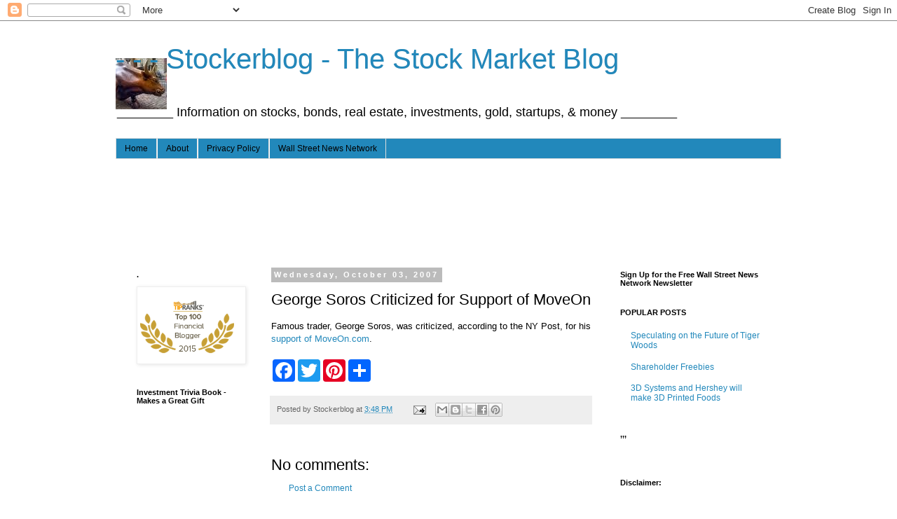

--- FILE ---
content_type: text/html; charset=UTF-8
request_url: https://stockerblog.blogspot.com/b/stats?style=BLACK_TRANSPARENT&timeRange=ALL_TIME&token=APq4FmARpFvVHlNyzByG2H5Cur0YYl6HV-J25ozVp2JR7_-z6PekOVE0028LiNC31-Gcbk8ALy5AGqMCqs4djvvVkI_NKM-YAQ
body_size: -16
content:
{"total":4249350,"sparklineOptions":{"backgroundColor":{"fillOpacity":0.1,"fill":"#000000"},"series":[{"areaOpacity":0.3,"color":"#202020"}]},"sparklineData":[[0,4],[1,7],[2,6],[3,6],[4,5],[5,4],[6,9],[7,10],[8,6],[9,11],[10,19],[11,19],[12,100],[13,62],[14,30],[15,12],[16,61],[17,17],[18,15],[19,18],[20,24],[21,19],[22,12],[23,28],[24,47],[25,19],[26,41],[27,19],[28,38],[29,21]],"nextTickMs":3543}

--- FILE ---
content_type: text/html; charset=utf-8
request_url: https://www.google.com/recaptcha/api2/aframe
body_size: 270
content:
<!DOCTYPE HTML><html><head><meta http-equiv="content-type" content="text/html; charset=UTF-8"></head><body><script nonce="B8fyUY7q3ojPKUuMdqVFIQ">/** Anti-fraud and anti-abuse applications only. See google.com/recaptcha */ try{var clients={'sodar':'https://pagead2.googlesyndication.com/pagead/sodar?'};window.addEventListener("message",function(a){try{if(a.source===window.parent){var b=JSON.parse(a.data);var c=clients[b['id']];if(c){var d=document.createElement('img');d.src=c+b['params']+'&rc='+(localStorage.getItem("rc::a")?sessionStorage.getItem("rc::b"):"");window.document.body.appendChild(d);sessionStorage.setItem("rc::e",parseInt(sessionStorage.getItem("rc::e")||0)+1);localStorage.setItem("rc::h",'1769399572221');}}}catch(b){}});window.parent.postMessage("_grecaptcha_ready", "*");}catch(b){}</script></body></html>